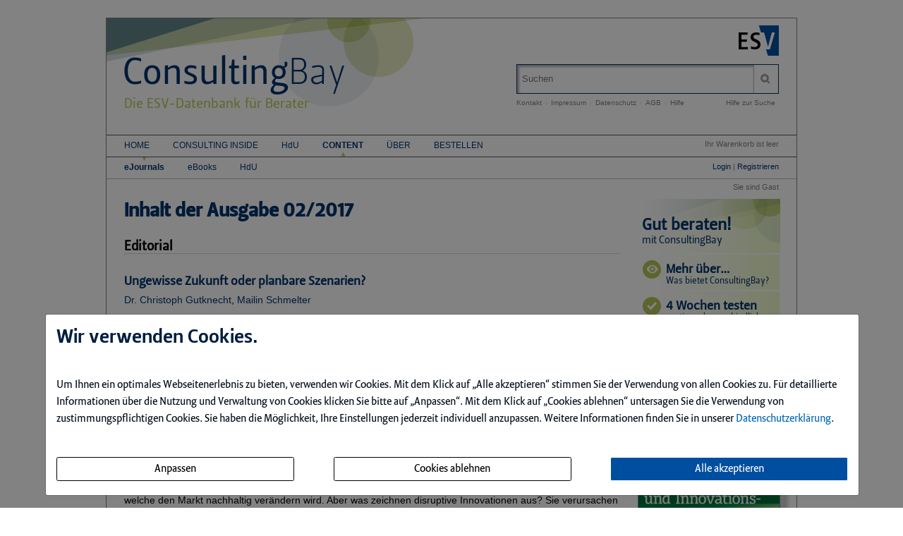

--- FILE ---
content_type: text/html; charset=iso-8859-1
request_url: https://www.consultingbay.de/ce/ideenmanagement-ausgabe-02-2017/ejournal-archiv.html
body_size: 10243
content:
<!DOCTYPE html>
<html>
<head>
    <meta charset="iso-8859-1">
    <title>Ideenmanagement Ausgabe 02 2017</title>
    <meta name="viewport" content="width=device-width">
    <meta name="description" content="">
    <meta name="keywords" content="Ideenmanagement Ausgabe">
    <meta name="naws_abk" content="consulting">
    <meta name="app_env" content="prod">
                <link rel="stylesheet" type="text/css" href="https://www.consultingbay.de/naws-theme-assets/esv5/css/screen.css">
    <link rel="stylesheet" type="text/css" href="https://www.consultingbay.de/naws-theme-assets/esv5/css/jquery/jquery.ui.all.css">
    <link rel="stylesheet" type="text/css" href="https://www.consultingbay.de/naws-theme-assets/esv5/css/slick/slick.css">
    <link rel="stylesheet" type="text/css" href="https://www.consultingbay.de/css/esv5/consulting.css">
        
    <script src="https://www.consultingbay.de/naws-theme-assets/esv5/js/captchaData.js"></script>
    <script src="/.tmpl/.naws/jquery.min.js"></script>
    <script src="https://www.consultingbay.de/naws-theme-assets/esv5/js/jquery/jquery.tablesorter.min.js"></script>
    <script src="https://www.consultingbay.de/naws-theme-assets/esv5/js/jquery/jquery-ui.js"></script>
        <script src="https://www.consultingbay.de/naws-theme-assets/esv5/js/jquery/jquery.metadata.js"></script>
    <script src="https://www.consultingbay.de/naws-theme-assets/esv5/js/slick/slick.js"></script>
    <script src="https://www.consultingbay.de/naws-theme-assets/esv5/js/marcopolo/jquery.marcopolo.min.js"></script>
    <!-- Matomo -->
<script>
    var _paq = window._paq = window._paq || [];
    /* tracker methods like "setCustomDimension" should be called before "trackPageView" */
    _paq.push(["setExcludedQueryParams", ["_sid"]]);
    _paq.push(['trackPageView']);
    _paq.push(['enableLinkTracking']);
    (function() {
    var u="//stats.esv-digital.de/";
    _paq.push(['setTrackerUrl', u+'matomo.php']);
    _paq.push(['setSiteId', '24']);
    var d=document, g=d.createElement('script'), s=d.getElementsByTagName('script')[0];
    g.async=true; g.src=u+'matomo.js'; s.parentNode.insertBefore(g,s);
})();
</script>
<!-- End Matomo Code -->
</head>
<body class="docid-ejournal-archiv">
<div class="wrapper">
        <div class="inhalt">

                <div>
            <div class="partner-logo"></div>            <div class="esv-header">
                                    <a href="http://www.ESV.info" target="_blank"><img src="/naws-theme-assets/esv5/img/esv-logo.png"/></a>                
            </div>
        </div>
                                
        <div class="product-header">
        <!-- product-include-script -->
<!-- ABK: consulting -->
<header class="left">
    <div class="line-1">
        <a href="https://www.consultingbay.de/inhalt.html"><span class="span-1">Consulting</span><span class="span-2">Bay</span></a>        <span class="span-3">Die ESV-Datenbank für Berater</span>
    </div>
</header>            <div class="right">
                <form action="/suche.html" accept-charset="UTF-8">
    <div class="search-bar">
        <div class="search-bar-shadow">
            <input id="search-field" placeholder="Suchen" type="text" value='' name="q" />
        </div>
        <input type="submit" class="search-icon search-icon-image" value="" title="Suchen"/>
    </div>
</form>                                    <ul class="navigation quick-navi">
    <li>
        <a href="https://www.consultingbay.de/kontakt.html">Kontakt</a>    </li>
    <li class="pipe">
        |
    </li>

    <li>
        <a href="https://www.consultingbay.de/impressum.html">Impressum</a>    </li>
    <li class="pipe">
        |
    </li>
    <li>
        <a href="http://datenschutzbestimmungen.esv.info/" target="_blank">Datenschutz</a>    </li>
    <li class="pipe">
        |
    </li>
    <li>
        <a href="http://kundenagb.esv.info/" target="_blank">AGB</a>    </li>
    <li class="pipe">
        |
    </li>
    <li>
        <a href="https://www.consultingbay.de/faq.html">Hilfe</a>    </li>

</ul>                                <span class="help"><a href="/hilfe-zur-suche.html">Hilfe zur Suche</a></span>
            </div>
        </div>

        <div>
            <div class="main-navi">

                <div class="deco-line"></div>

                <div class="right">
                    <div class="warenkorb"><span>    Ihr Warenkorb ist leer
</span></div>
                    <div class="anmelden"><div id="sidelogin">
    <span class="right">
                    <a href="https://www.consultingbay.de/login.html">Login</a> | <a href="https://www.myesv.info" target="_blank">Registrieren</a>            </span>
</div>

<div id="logininfobox">
    <span>Sie sind Gast</span>
</div>
</div>
                    <div class="user-status"></div>
                </div>

                <div class="left">
                    <nav>
                        <div class="navi1"><ul class="navigation">
    <li>
        <a href="/inhalt.html">Home</a>
    </li>
    <li>
        <a href="/nachrichten.html#">Consulting Inside</a>
        <ul>
            <li>
                <a href="/neu-auf.html">Neu auf</a>
            </li>
            <li>
                <a href="/nachrichten.html">Nachrichten</a>
            </li>
            <li>
                <a href="/stellenmarkt.html">Stellenmarkt</a>
            </li>
            <li>
                <a href="/literatur.html">Literatur</a>
            </li>
            <li>
                <a href="/links.html">Links</a>
            </li>
        </ul>
    </li>
    <li>
        <a class="brand" href="/handbuch-der-unternehmensberatung.html#">HdU</a>
        <ul>
            <li>
                <a href="/handbuch-der-unternehmensberatung.html">&Uuml;ber HdU</a>
            </li>
            <li>
                <a href="/hdu-neue-dokumente.html">Neue Dokumente</a>
            </li>
            <li>
                <a href="/ehandbuch.html">Inhalt</a>
            </li>
            <li>
                <a href="/hdu-archiv.html">Archiv</a>
            </li>
            <li>
                <a href="/register.html">Stichwortverzeichnis</a>
            </li>
            <li>
                <a href="/autoren.html">Autorenverzeichnis</a>
            </li>
            <li>
                <a href="/hdu-dokumente-mit-arbeitshilfen.html">&Uuml;bersicht der Arbeitshilfen</a>
            </li>
        </ul>
    </li>
    <li class="active">
        <a href="/ejournals.html#">Content</a>
        <ul>
            <li class="active">
                <a href="/ejournals.html">eJournals</a>
                <ul>
                    <li class="active">
                        <span>Ideen- und Innovationsmanagement - Ausgabe 02/2017</span>
                    </li>
                </ul>
            </li>
            <li>
                <a href="/ebooks.html">eBooks</a>
            </li>
            <li>
                <a class="brand" href="/handbuch-der-unternehmensberatung.html#">HdU</a>
            </li>
        </ul>
    </li>
    <li>
        <a href="/kurzportraet.html#">&Uuml;ber</a>
        <ul>
            <li>
                <a href="/kurzportraet.html">Kurzportr&auml;t</a>
            </li>
            <li>
                <a href="https://esv.info/.view/onix/media/9783503166152/Mediadaten.pdf" target="_blank">Mediadaten</a>
            </li>
            <li>
                <a href="/faq.html">Benutzerhinweise</a>
            </li>
            <li>
                <a href="https://www.esv.info/newsletter.html" target="_blank">Newsletter</a>
            </li>
        </ul>
    </li>
    <li>
        <a href="/bestellen.html" target="_blank">Bestellen</a>
    </li>
</ul></div>
                        <div class="navi2"><ul class="navigation">
    <li class="active">
        <a href="/ejournals.html">eJournals</a>
    </li>
    <li>
        <a href="/ebooks.html">eBooks</a>
    </li>
    <li>
        <a class="brand" href="/handbuch-der-unternehmensberatung.html#">HdU</a>
    </li>
</ul></div>
                        <div class="navi3"><ul class="navigation">
    <li class="active">
        <span>Ideen- und Innovationsmanagement - Ausgabe 02/2017</span>
    </li>
</ul></div>
                    </nav>
                </div>

                <div class="navi-shadow clearfix"></div>

            </div>
        </div>

        <div class="content-sidebar-wrapper clearfix">

            <div class="right side-bar">
                <aside class="sidebar-contact">
    <div class="sidebar-contact-top">
        <h3>Gut beraten!</h3>

        <p>mit ConsultingBay</p>
    </div>
    <a href="http://www.consultingbay.de/info/" target="_new">    <div class="sidebar-contact-module sidebar-link">
        <div class="sidebar-contact-icon">
            <img src="/img/consulting/adstart/icon_info.png" alt="">
        </div>
        <div class="sidebar-contact-content">
            <h4>Mehr &uuml;ber&hellip;</h4>
            <p>Was bietet ConsultingBay?</p>
        </div>
    </div>
    </a>            <a href="http://www.consultingbay.de/info/datenbank" target="_new">            <div class="sidebar-contact-module sidebar-link">
                <div class="sidebar-contact-icon">
                    <img src="/img/consulting/adstart/icon_test.png" alt="">
                </div>
                <div class="sidebar-contact-content">
                    <h4>4 Wochen testen</h4>
                    <p>gratis und unverbindlich</p>
                </div>
            </div>
        </a>        <div class="sidebar-contact-module">
    <a href="http://www.esv.info/978-3-503-16615-2" title="Modul Pro hinzubuchen">        <div class="sidebar-contact-icon">
            <img alt="" src="/img/consulting/adstart/icon_buy.png">
        </div>
    </a>
    <div class="sidebar-contact-content">
        <a href="http://www.esv.info/978-3-503-16615-2" title="Modul Pro hinzubuchen">            <h4>
                Pro
                <span class="product-price">&euro; 9,95 *</span>
            </h4>
        </a>        <p>
            <a href="https://www.consultingbay.de/ejournals.html" style="text-decoration: underline;">eJournals</a>        </p>
    </div>
</div>

<div class="sidebar-contact-module">
    <a href="http://www.esv.info/978-3-503-15848-5" title="Modul Premium hinzubuchen">        <div class="sidebar-contact-icon">
            <img alt="" src="/img/consulting/adstart/icon_buy.png">
        </div>
    </a>
    <div class="sidebar-contact-content">
        <a href="http://www.esv.info/978-3-503-15848-5" title="Modul Premium hinzubuchen">            <h4>
                Premium
                <span class="product-price">&euro; 14,95 *</span>
            </h4>
        </a>
        <p>
            <a href="https://www.consultingbay.de/ejournals.html" style="text-decoration: underline">eJournals</a>,
            <a href="https://www.consultingbay.de/ebooks.html" style="text-decoration: underline">eBooks</a>        </p>
    </div>

    <div class="net-price-hint">
        * netto
    </div>
</div></aside><aside>
    <div class="product-cover">
        
                    <a href="https://www.consultingbay.de/ce/ideenmanagement-ausgabe-02-2017/detail.html">                            <img src="//media.esv.info/thumbnail/ce/87687/200.png"
                 alt="Dokument Ideenmanagement Ausgabe 02 2017"/>
        
            </a>            <br>
            <a href="https://www.consultingbay.de/ce/ideenmanagement-ausgabe-02-2017/detail.html">                <span>&#x25BA; Gesamte Ausgabe lesen</span>
            </a>            </div>
</aside><aside class="side-bar-module sidebar-module-ejournal-archivelist">
    <header>
        <h1>Archiv</h1>
    </header>

                <p>Nutzen Sie unser
            <a href="https://www.consultingbay.de/short/bvw/archiv.html"> Archiv</a>            und recherchieren Sie in den Inhaltsverzeichnissen, Kurz- und Volltexten seit
            Ausgabe 1/2004
        </p>

            
                                
                <ul class="esv-list">
                    <li>
                        <span class="volume">Jahrgang 2025</span>
                        <ul class="esv-list edtions_by_volume ">
                                                        <li>
                                <a href="https://www.consultingbay.de/ce/ideen-und-innovationsmanagement-ausgabe-03-2025/ejournal-archiv.html">Ausgabe 03/2025</a>
                            </li>
                                                        <li>
                                <a href="https://www.consultingbay.de/ce/ideen-und-innovationsmanagement-ausgabe-02-2025/ejournal-archiv.html">Ausgabe 02/2025</a>
                            </li>
                                                        <li>
                                <a href="https://www.consultingbay.de/ce/ideen-und-innovationsmanagement-ausgabe-01-2025/ejournal-archiv.html">Ausgabe 01/2025</a>
                            </li>
                                                    </ul>
                    </li>
                </ul>

            
                                
                <ul class="esv-list">
                    <li>
                        <span class="volume">Jahrgang 2024</span>
                        <ul class="esv-list edtions_by_volume ">
                                                        <li>
                                <a href="https://www.consultingbay.de/ce/ideen-und-innovationsmanagement-ausgabe-04-2024/ejournal-archiv.html">Ausgabe 04/2024</a>
                            </li>
                                                        <li>
                                <a href="https://www.consultingbay.de/ce/ideen-und-innovationsmanagement-ausgabe-03-2024/ejournal-archiv.html">Ausgabe 03/2024</a>
                            </li>
                                                        <li>
                                <a href="https://www.consultingbay.de/ce/ideen-und-innovationsmanagement-ausgabe-02-2024/ejournal-archiv.html">Ausgabe 02/2024</a>
                            </li>
                                                        <li>
                                <a href="https://www.consultingbay.de/ce/ideen-und-innovationsmanagement-ausgabe-01-2024/ejournal-archiv.html">Ausgabe 01/2024</a>
                            </li>
                                                    </ul>
                    </li>
                </ul>

            
                                
                <ul class="esv-list">
                    <li>
                        <span class="volume">Jahrgang 2023</span>
                        <ul class="esv-list edtions_by_volume ">
                                                        <li>
                                <a href="https://www.consultingbay.de/ce/ideen-und-innovationsmanagement-ausgabe-04-2023/ejournal-archiv.html">Ausgabe 04/2023</a>
                            </li>
                                                        <li>
                                <a href="https://www.consultingbay.de/ce/ideen-und-innovationsmanagement-ausgabe-03-2023/ejournal-archiv.html">Ausgabe 03/2023</a>
                            </li>
                                                        <li>
                                <a href="https://www.consultingbay.de/ce/ideen-und-innovationsmanagement-ausgabe-02-2023/ejournal-archiv.html">Ausgabe 02/2023</a>
                            </li>
                                                        <li>
                                <a href="https://www.consultingbay.de/ce/ideen-und-innovationsmanagement-ausgabe-01-2023/ejournal-archiv.html">Ausgabe 01/2023</a>
                            </li>
                                                    </ul>
                    </li>
                </ul>

            
                                
                <ul class="esv-list">
                    <li>
                        <span class="volume">Jahrgang 2022</span>
                        <ul class="esv-list edtions_by_volume ">
                                                        <li>
                                <a href="https://www.consultingbay.de/ce/ideen-und-innovationsmanagement-ausgabe-04-2022/ejournal-archiv.html">Ausgabe 04/2022</a>
                            </li>
                                                        <li>
                                <a href="https://www.consultingbay.de/ce/ideen-und-innovationsmanagement-ausgabe-03-2022/ejournal-archiv.html">Ausgabe 03/2022</a>
                            </li>
                                                        <li>
                                <a href="https://www.consultingbay.de/ce/ideen-und-innovationsmanagement-ausgabe-02-2022/ejournal-archiv.html">Ausgabe 02/2022</a>
                            </li>
                                                        <li>
                                <a href="https://www.consultingbay.de/ce/ideen-und-innovationsmanagement-ausgabe-01-2022/ejournal-archiv.html">Ausgabe 01/2022</a>
                            </li>
                                                    </ul>
                    </li>
                </ul>

            
                                
                <ul class="esv-list">
                    <li>
                        <span class="volume">Jahrgang 2021</span>
                        <ul class="esv-list edtions_by_volume ">
                                                        <li>
                                <a href="https://www.consultingbay.de/ce/ideen-und-innovationsmanagement-ausgabe-04-2021/ejournal-archiv.html">Ausgabe 04/2021</a>
                            </li>
                                                        <li>
                                <a href="https://www.consultingbay.de/ce/ideen-und-innovationsmanagement-ausgabe-03-2021/ejournal-archiv.html">Ausgabe 03/2021</a>
                            </li>
                                                        <li>
                                <a href="https://www.consultingbay.de/ce/ideen-und-innovationsmanagement-ausgabe-02-2021/ejournal-archiv.html">Ausgabe 02/2021</a>
                            </li>
                                                        <li>
                                <a href="https://www.consultingbay.de/ce/ideen-und-innovationsmanagement-ausgabe-01-2021/ejournal-archiv.html">Ausgabe 01/2021</a>
                            </li>
                                                    </ul>
                    </li>
                </ul>

            
                                
                <ul class="esv-list">
                    <li>
                        <span class="volume">Jahrgang 2020</span>
                        <ul class="esv-list edtions_by_volume ">
                                                        <li>
                                <a href="https://www.consultingbay.de/ce/ideen-und-innovationsmanagement-ausgabe-04-2020/ejournal-archiv.html">Ausgabe 04/2020</a>
                            </li>
                                                        <li>
                                <a href="https://www.consultingbay.de/ce/ideen-und-innovationsmanagement-ausgabe-03-2020/ejournal-archiv.html">Ausgabe 03/2020</a>
                            </li>
                                                        <li>
                                <a href="https://www.consultingbay.de/ce/ideenmanagement-ausgabe-02-2020/ejournal-archiv.html">Ausgabe 02/2020</a>
                            </li>
                                                        <li>
                                <a href="https://www.consultingbay.de/ce/ideenmanagement-ausgabe-01-2020/ejournal-archiv.html">Ausgabe 01/2020</a>
                            </li>
                                                    </ul>
                    </li>
                </ul>

            
                                
                <ul class="esv-list">
                    <li>
                        <span class="volume">Jahrgang 2019</span>
                        <ul class="esv-list edtions_by_volume ">
                                                        <li>
                                <a href="https://www.consultingbay.de/ce/ideenmanagement-ausgabe-04-2019/ejournal-archiv.html">Ausgabe 04/2019</a>
                            </li>
                                                        <li>
                                <a href="https://www.consultingbay.de/ce/ideenmanagement-ausgabe-03-2019/ejournal-archiv.html">Ausgabe 03/2019</a>
                            </li>
                                                        <li>
                                <a href="https://www.consultingbay.de/ce/ideenmanagement-ausgabe-02-2019/ejournal-archiv.html">Ausgabe 02/2019</a>
                            </li>
                                                        <li>
                                <a href="https://www.consultingbay.de/ce/ideenmanagement-ausgabe-01-2019/ejournal-archiv.html">Ausgabe 01/2019</a>
                            </li>
                                                    </ul>
                    </li>
                </ul>

            
                                
                <ul class="esv-list">
                    <li>
                        <span class="volume">Jahrgang 2018</span>
                        <ul class="esv-list edtions_by_volume ">
                                                        <li>
                                <a href="https://www.consultingbay.de/ce/ideenmanagement-ausgabe-04-2018/ejournal-archiv.html">Ausgabe 04/2018</a>
                            </li>
                                                        <li>
                                <a href="https://www.consultingbay.de/ce/ideenmanagement-ausgabe-03-2018/ejournal-archiv.html">Ausgabe 03/2018</a>
                            </li>
                                                        <li>
                                <a href="https://www.consultingbay.de/ce/ideenmanagement-ausgabe-02-2018/ejournal-archiv.html">Ausgabe 02/2018</a>
                            </li>
                                                        <li>
                                <a href="https://www.consultingbay.de/ce/ideenmanagement-ausgabe-01-2018/ejournal-archiv.html">Ausgabe 01/2018</a>
                            </li>
                                                    </ul>
                    </li>
                </ul>

            
                                                                    
                <ul class="esv-list">
                    <li>
                        <span class="volume">Jahrgang 2017</span>
                        <ul class="esv-list edtions_by_volume open_year">
                                                        <li>
                                <a href="https://www.consultingbay.de/ce/ideenmanagement-ausgabe-04-2017/ejournal-archiv.html">Ausgabe 04/2017</a>
                            </li>
                                                        <li>
                                <a href="https://www.consultingbay.de/ce/ideenmanagement-ausgabe-03-2017/ejournal-archiv.html">Ausgabe 03/2017</a>
                            </li>
                                                        <li class="current">
                                Ausgabe 02/2017
                            </li>
                                                        <li>
                                <a href="https://www.consultingbay.de/ce/ideenmanagement-ausgabe-01-2017/ejournal-archiv.html">Ausgabe 01/2017</a>
                            </li>
                                                    </ul>
                    </li>
                </ul>

            
                                
                <ul class="esv-list">
                    <li>
                        <span class="volume">Jahrgang 2016</span>
                        <ul class="esv-list edtions_by_volume ">
                                                        <li>
                                <a href="https://www.consultingbay.de/ce/ideenmanagement-ausgabe-04-2016/ejournal-archiv.html">Ausgabe 04/2016</a>
                            </li>
                                                        <li>
                                <a href="https://www.consultingbay.de/ce/ideenmanagement-ausgabe-03-2016/ejournal-archiv.html">Ausgabe 03/2016</a>
                            </li>
                                                        <li>
                                <a href="https://www.consultingbay.de/ce/ideenmanagement-ausgabe-02-2016/ejournal-archiv.html">Ausgabe 02/2016</a>
                            </li>
                                                        <li>
                                <a href="https://www.consultingbay.de/ce/ideenmanagement-ausgabe-01-2016/ejournal-archiv.html">Ausgabe 01/2016</a>
                            </li>
                                                    </ul>
                    </li>
                </ul>

            
                                
                <ul class="esv-list">
                    <li>
                        <span class="volume">Jahrgang 2015</span>
                        <ul class="esv-list edtions_by_volume ">
                                                        <li>
                                <a href="https://www.consultingbay.de/ce/ideenmanagement-ausgabe-04-2015/ejournal-archiv.html">Ausgabe 04/2015</a>
                            </li>
                                                        <li>
                                <a href="https://www.consultingbay.de/ce/ideenmanagement-ausgabe-03-2015/ejournal-archiv.html">Ausgabe 03/2015</a>
                            </li>
                                                        <li>
                                <a href="https://www.consultingbay.de/ce/ideenmanagement-ausgabe-02-2015/ejournal-archiv.html">Ausgabe 02/2015</a>
                            </li>
                                                        <li>
                                <a href="https://www.consultingbay.de/ce/ideenmanagement-ausgabe-01-2015/ejournal-archiv.html">Ausgabe 01/2015</a>
                            </li>
                                                    </ul>
                    </li>
                </ul>

            
                                
                <ul class="esv-list">
                    <li>
                        <span class="volume">Jahrgang 2014</span>
                        <ul class="esv-list edtions_by_volume ">
                                                        <li>
                                <a href="https://www.consultingbay.de/ce/ideenmanagement-ausgabe-04-2014/ejournal-archiv.html">Ausgabe 04/2014</a>
                            </li>
                                                        <li>
                                <a href="https://www.consultingbay.de/ce/ideenmanagement-ausgabe-03-2014/ejournal-archiv.html">Ausgabe 03/2014</a>
                            </li>
                                                        <li>
                                <a href="https://www.consultingbay.de/ce/ideenmanagement-ausgabe-02-2014/ejournal-archiv.html">Ausgabe 02/2014</a>
                            </li>
                                                        <li>
                                <a href="https://www.consultingbay.de/ce/ideenmanagement-ausgabe-01-2014/ejournal-archiv.html">Ausgabe 01/2014</a>
                            </li>
                                                    </ul>
                    </li>
                </ul>

            
                                
                <ul class="esv-list">
                    <li>
                        <span class="volume">Jahrgang 2013</span>
                        <ul class="esv-list edtions_by_volume ">
                                                        <li>
                                <a href="https://www.consultingbay.de/ce/ideenmanagement-ausgabe-04-2013/ejournal-archiv.html">Ausgabe 04/2013</a>
                            </li>
                                                        <li>
                                <a href="https://www.consultingbay.de/ce/ideenmanagement-ausgabe-03-2013/ejournal-archiv.html">Ausgabe 03/2013</a>
                            </li>
                                                        <li>
                                <a href="https://www.consultingbay.de/ce/ideenmanagement-ausgabe-02-2013/ejournal-archiv.html">Ausgabe 02/2013</a>
                            </li>
                                                        <li>
                                <a href="https://www.consultingbay.de/ce/ideenmanagement-ausgabe-01-2013/ejournal-archiv.html">Ausgabe 01/2013</a>
                            </li>
                                                    </ul>
                    </li>
                </ul>

            
                                
                <ul class="esv-list">
                    <li>
                        <span class="volume">Jahrgang 2012</span>
                        <ul class="esv-list edtions_by_volume ">
                                                        <li>
                                <a href="https://www.consultingbay.de/ce/ideenmanagement-ausgabe-04-2012/ejournal-archiv.html">Ausgabe 04/2012</a>
                            </li>
                                                        <li>
                                <a href="https://www.consultingbay.de/ce/ideenmanagement-ausgabe-03-2012/ejournal-archiv.html">Ausgabe 03/2012</a>
                            </li>
                                                        <li>
                                <a href="https://www.consultingbay.de/ce/ideenmanagement-ausgabe-02-2012/ejournal-archiv.html">Ausgabe 02/2012</a>
                            </li>
                                                        <li>
                                <a href="https://www.consultingbay.de/ce/ideenmanagement-ausgabe-01-2012/ejournal-archiv.html">Ausgabe 01/2012</a>
                            </li>
                                                    </ul>
                    </li>
                </ul>

            
                                
                <ul class="esv-list">
                    <li>
                        <span class="volume">Jahrgang 2011</span>
                        <ul class="esv-list edtions_by_volume ">
                                                        <li>
                                <a href="https://www.consultingbay.de/ce/ideenmanagement-ausgabe-04-2011/ejournal-archiv.html">Ausgabe 04/2011</a>
                            </li>
                                                        <li>
                                <a href="https://www.consultingbay.de/ce/ideenmanagement-ausgabe-03-2011/ejournal-archiv.html">Ausgabe 03/2011</a>
                            </li>
                                                        <li>
                                <a href="https://www.consultingbay.de/ce/ideenmanagement-ausgabe-02-2011/ejournal-archiv.html">Ausgabe 02/2011</a>
                            </li>
                                                        <li>
                                <a href="https://www.consultingbay.de/ce/ideenmanagement-ausgabe-01-2011/ejournal-archiv.html">Ausgabe 01/2011</a>
                            </li>
                                                    </ul>
                    </li>
                </ul>

            
                                
                <ul class="esv-list">
                    <li>
                        <span class="volume">Jahrgang 2010</span>
                        <ul class="esv-list edtions_by_volume ">
                                                        <li>
                                <a href="https://www.consultingbay.de/ce/ideenmanagement-ausgabe-04-2010/ejournal-archiv.html">Ausgabe 04/2010</a>
                            </li>
                                                        <li>
                                <a href="https://www.consultingbay.de/ce/ideenmanagement-ausgabe-03-2010/ejournal-archiv.html">Ausgabe 03/2010</a>
                            </li>
                                                        <li>
                                <a href="https://www.consultingbay.de/ce/ideenmanagement-ausgabe-02-2010/ejournal-archiv.html">Ausgabe 02/2010</a>
                            </li>
                                                        <li>
                                <a href="https://www.consultingbay.de/ce/ideenmanagement-ausgabe-01-2010/ejournal-archiv.html">Ausgabe 01/2010</a>
                            </li>
                                                    </ul>
                    </li>
                </ul>

            
                                
                <ul class="esv-list">
                    <li>
                        <span class="volume">Jahrgang 2009</span>
                        <ul class="esv-list edtions_by_volume ">
                                                        <li>
                                <a href="https://www.consultingbay.de/ce/ideenmanagement-ausgabe-04-2009/ejournal-archiv.html">Ausgabe 04/2009</a>
                            </li>
                                                        <li>
                                <a href="https://www.consultingbay.de/ce/ideenmanagement-ausgabe-03-2009/ejournal-archiv.html">Ausgabe 03/2009</a>
                            </li>
                                                        <li>
                                <a href="https://www.consultingbay.de/ce/ideenmanagement-ausgabe-02-2009/ejournal-archiv.html">Ausgabe 02/2009</a>
                            </li>
                                                        <li>
                                <a href="https://www.consultingbay.de/ce/ideenmanagement-ausgabe-01-2009/ejournal-archiv.html">Ausgabe 01/2009</a>
                            </li>
                                                    </ul>
                    </li>
                </ul>

            
                                
                <ul class="esv-list">
                    <li>
                        <span class="volume">Jahrgang 2008</span>
                        <ul class="esv-list edtions_by_volume ">
                                                        <li>
                                <a href="https://www.consultingbay.de/ce/ideenmanagement-ausgabe-04-2008/ejournal-archiv.html">Ausgabe 04/2008</a>
                            </li>
                                                        <li>
                                <a href="https://www.consultingbay.de/ce/ideenmanagement-ausgabe-03-2008/ejournal-archiv.html">Ausgabe 03/2008</a>
                            </li>
                                                        <li>
                                <a href="https://www.consultingbay.de/ce/ideenmanagement-ausgabe-02-2008/ejournal-archiv.html">Ausgabe 02/2008</a>
                            </li>
                                                        <li>
                                <a href="https://www.consultingbay.de/ce/ideenmanagement-ausgabe-01-2008/ejournal-archiv.html">Ausgabe 01/2008</a>
                            </li>
                                                    </ul>
                    </li>
                </ul>

            
                                
                <ul class="esv-list">
                    <li>
                        <span class="volume">Jahrgang 2007</span>
                        <ul class="esv-list edtions_by_volume ">
                                                        <li>
                                <a href="https://www.consultingbay.de/ce/ideenmanagement-ausgabe-04-2007/ejournal-archiv.html">Ausgabe 04/2007</a>
                            </li>
                                                        <li>
                                <a href="https://www.consultingbay.de/ce/ideenmanagement-ausgabe-03-2007/ejournal-archiv.html">Ausgabe 03/2007</a>
                            </li>
                                                        <li>
                                <a href="https://www.consultingbay.de/ce/ideenmanagement-ausgabe-02-2007/ejournal-archiv.html">Ausgabe 02/2007</a>
                            </li>
                                                        <li>
                                <a href="https://www.consultingbay.de/ce/ideenmanagement-ausgabe-01-2007/ejournal-archiv.html">Ausgabe 01/2007</a>
                            </li>
                                                    </ul>
                    </li>
                </ul>

            
                                
                <ul class="esv-list">
                    <li>
                        <span class="volume">Jahrgang 2006</span>
                        <ul class="esv-list edtions_by_volume ">
                                                        <li>
                                <a href="https://www.consultingbay.de/ce/ideenmanagement-ausgabe-04-2006/ejournal-archiv.html">Ausgabe 04/2006</a>
                            </li>
                                                        <li>
                                <a href="https://www.consultingbay.de/ce/ideenmanagement-ausgabe-03-2006/ejournal-archiv.html">Ausgabe 03/2006</a>
                            </li>
                                                        <li>
                                <a href="https://www.consultingbay.de/ce/ideenmanagement-ausgabe-02-2006/ejournal-archiv.html">Ausgabe 02/2006</a>
                            </li>
                                                        <li>
                                <a href="https://www.consultingbay.de/ce/ideenmanagement-ausgabe-01-2006/ejournal-archiv.html">Ausgabe 01/2006</a>
                            </li>
                                                    </ul>
                    </li>
                </ul>

            
                                
                <ul class="esv-list">
                    <li>
                        <span class="volume">Jahrgang 2005</span>
                        <ul class="esv-list edtions_by_volume ">
                                                        <li>
                                <a href="https://www.consultingbay.de/ce/ideenmanagement-ausgabe-04-2005/ejournal-archiv.html">Ausgabe 04/2005</a>
                            </li>
                                                        <li>
                                <a href="https://www.consultingbay.de/ce/ideenmanagement-ausgabe-03-2005/ejournal-archiv.html">Ausgabe 03/2005</a>
                            </li>
                                                        <li>
                                <a href="https://www.consultingbay.de/ce/ideenmanagement-ausgabe-02-2005/ejournal-archiv.html">Ausgabe 02/2005</a>
                            </li>
                                                        <li>
                                <a href="https://www.consultingbay.de/ce/ideenmanagement-ausgabe-01-2005/ejournal-archiv.html">Ausgabe 01/2005</a>
                            </li>
                                                    </ul>
                    </li>
                </ul>

            
                                
                <ul class="esv-list">
                    <li>
                        <span class="volume">Jahrgang 2004</span>
                        <ul class="esv-list edtions_by_volume ">
                                                        <li>
                                <a href="https://www.consultingbay.de/ce/ideenmanagement-ausgabe-04-2004/ejournal-archiv.html">Ausgabe 04/2004</a>
                            </li>
                                                        <li>
                                <a href="https://www.consultingbay.de/ce/ideenmanagement-ausgabe-03-2004/ejournal-archiv.html">Ausgabe 03/2004</a>
                            </li>
                                                        <li>
                                <a href="https://www.consultingbay.de/ce/ideenmanagement-ausgabe-02-2004/ejournal-archiv.html">Ausgabe 02/2004</a>
                            </li>
                                                        <li>
                                <a href="https://www.consultingbay.de/ce/ideenmanagement-ausgabe-01-2004/ejournal-archiv.html">Ausgabe 01/2004</a>
                            </li>
                                                    </ul>
                    </li>
                </ul>

                    
</aside><aside class="side-bar-module">
    <header>
        <h1>ConsultingBay</h1>
    </header>
    <p>
       ist ein Angebot des
    </p>
    <a href="http://esv.info"> <img style="width:150px;margin-top:10px;" alt="Erich Schmidt Verlag GmbH & Co. KG" title="Erich Schmidt Verlag GmbH & Co. KG" src="//www.esv.info/img/logo/esv_logo_gross.gif"/> </a></aside><aside class="side-bar-module">
    <a href="https://www.instagram.com/erich.schmidt.verlag/" target="_blank"><img class="social-media-icon" src="https://www.consultingbay.de/naws-theme-assets/esv5/img/instagram_logo.png" title="Instagram" alt="Instagram" /></a>    <a href="https://www.linkedin.com/company/erich-schmidt-verlag-gmbh-&-co-kg/" target="_blank"><img class="social-media-icon" src="https://www.consultingbay.de/naws-theme-assets/esv5/img/linkedIn_logo.png" title="LinkedIn" alt="LinkedIn" /></a>    <a href="http://www.ESV.info/twitter.html" target="_blank"><img class="social-media-icon" src="https://www.consultingbay.de/naws-theme-assets/esv5/img/x_logo.png" title="X" alt="X" /></a>    <a href="https://www.xing.com/pages/erichschmidtverlaggmbh-co-kg/" target="_blank"><img class="social-media-icon" src="https://www.consultingbay.de/naws-theme-assets/esv5/img/xing_logo.png" title="Xing" alt="Xing" /></a>    <a href="https://www.youtube.com/channel/UCfv3bFK7S0EF4_6jrO0wy6w" target="_blank"><img class="social-media-icon" src="https://www.consultingbay.de/naws-theme-assets/esv5/img/youtube_logo.png" title="YouTube" alt="YouTube" /></a></aside>
            </div>

            <div class="left content">
                <section class="">

        
        
        
        
        <h1
    >Inhalt der Ausgabe 02/2017
</h1>

                    
        
        
        
        
        
                
        
                    <header>
            <h2>Editorial</h2>
        </header>
                    <article>
                <header>
                    <h3>
                        <a href="https://www.consultingbay.de/ce/ungewisse-zukunft-oder-planbare-szenarien/detail.html">Ungewisse Zukunft oder planbare Szenarien?</a>                    </h3>
                </header>
                                                    <ul class="authors">
        
                    <li class="author "><a href="/field/Autoren/q/%22Christoph+Gutknecht%22/truncation/0/suche.html">Dr. Christoph Gutknecht</a></li>
                    <li class="author last-child"><a href="/field/Autoren/q/%22Mailin+Schmelter%22/truncation/0/suche.html">Mailin Schmelter</a></li>
            </ul>

                                                            </article>
                    <header>
            <h2>Inhalt</h2>
        </header>
                    <article>
                <header>
                    <h3>
                        <a href="https://www.consultingbay.de/ce/inhaltsverzeichnis-impressum-898/detail.html">Inhaltsverzeichnis / Impressum</a>                    </h3>
                </header>
                                                
                                                            </article>
                    <header>
            <h2>Aus der Wissenschaft</h2>
        </header>
                    <article>
                <header>
                    <h3>
                        <a href="https://www.consultingbay.de/ce/das-ende-der-industrie-4-0/detail.html">Das Ende der Industrie 4.0</a>                    </h3>
                </header>
                                                    <ul class="authors">
        
                    <li class="author last-child"><a href="/field/Autoren/q/%22Marcus+Schmalbach%22/truncation/0/suche.html">Marcus Schmalbach</a></li>
            </ul>

                                                    <p>
      Die 3D-Drucktechnologie ist in aller Munde und wird weitl&auml;ufig diskutiert. Sie gilt als disruptive Innovation, welche den Markt nachhaltig ver&auml;ndern wird. Aber was zeichnen disruptive Innovationen aus? Sie verursachen radikale Ver&auml;nderungen und beeinflussen sowohl die Wirtschaft als auch das Leben der Menschen. Eine elementare disruptive Ver&auml;nderung der letzten Dekade war der Sprung vom Handy zum Smartphone. Der 3D-Druck wird als &auml;hnlich revolution&auml;re Technologie eingestuft. Dieser Artikel befasst sich mit der Thematik der 3D-Drucktechnologie sowie deren Einfluss auf die Automobilindustrie.
    </p>
            </article>
                    <article>
                <header>
                    <h3>
                        <a href="https://www.consultingbay.de/ce/die-unternehmenskultur-entdecken-und-pro-aktiv-entwickeln/detail.html">Die Unternehmenskultur entdecken und pro-aktiv entwickeln</a>                    </h3>
                </header>
                                                    <ul class="authors">
        
                    <li class="author last-child"><a href="/field/Autoren/q/%22Bernhard+Kuntz%22/truncation/0/suche.html">Bernhard Kuntz</a></li>
            </ul>

                                                    <p>
      Um fit f&uuml;r den Markt von morgen zu sein und das Streben nach Verbesserung und Qualit&auml;t in der DNA des Unternehmens zu verankern, startete der Parf&uuml;mhersteller M&auml;urer & Wirtz ein F&uuml;hrungs- und Unternehmenskultur-Entwicklungsprojekt. Hierf&uuml;r wurde das Familienunternehmen mit seinem Unterst&uuml;tzer, dem Machw&uuml;rth Team, vom BDVT mit dem Europ&auml;ischen Preis f&uuml;r Training, Beratung und Coaching in Bronze 2016/17 ausgezeichnet.
    </p>
            </article>
                    <header>
            <h2>Methoden und Tools</h2>
        </header>
                    <article>
                <header>
                    <h3>
                        <a href="https://www.consultingbay.de/ce/benchmarking-ein-werkzeug-fuer-ihr-ideen-und-innovationsmanagement/detail.html">Benchmarking: ein Werkzeug f&uuml;r Ihr Ideen- und Innovationsmanagement?</a>                    </h3>
                </header>
                                                    <ul class="authors">
        
                    <li class="author "><a href="/field/Autoren/q/%22Michael+Eichhorn%22/truncation/0/suche.html">Prof. Dr. Michael Eichhorn</a></li>
                    <li class="author last-child"><a href="/field/Autoren/q/%22Ida+K%C3%B6nig%22/truncation/0/suche.html">Ida K&ouml;nig</a></li>
            </ul>

                                                    <p>
      Nach den Erfolgen von Rank Xerox galt Benchmarking, das &bdquo;Lernen von den Besten&ldquo;, in den 1990er Jahren oft als das ultimative Werkzeug des Ideen- und Innovationsmanagement. In kurzer Zeit folgten unter anderem die Aufnahme von Benchmarking in Rahmenwerke wie den Malcolm Baldrige National Quality Award und die Gr&uuml;ndung spezieller Benchmarkingzentren. Inzwischen h&auml;uft sich die Kritik am Werkzeug. Auch empirische Befunde liefern ein gemischtes Bild.
    </p>
            </article>
                    <article>
                <header>
                    <h3>
                        <a href="https://www.consultingbay.de/ce/technologiescouting-mit-digitalen-mitteln/detail.html">Technologiescouting mit digitalen Mitteln</a>                    </h3>
                </header>
                                                    <ul class="authors">
        
                    <li class="author last-child"><a href="/field/Autoren/q/%22Christoph+Herr%22/truncation/0/suche.html">Christoph Herr</a></li>
            </ul>

                                                    <p>
      Technologiescouting spielt in immer mehr Industrieunternehmen eine wichtige Rolle. Aufgeschreckt durch das Ph&auml;nomen &bdquo;Disruption&ldquo; will man so fr&uuml;h wie m&ouml;glich neue Technologien und Gesch&auml;ftsmodelle entdecken. Die Nutzung der &uuml;blichen Informationsquellen ist f&uuml;r Technologiescouts aber m&uuml;hsam, un&uuml;bersichtlich und oft unvollst&auml;ndig.
    </p>
            </article>
                    <article>
                <header>
                    <h3>
                        <a href="https://www.consultingbay.de/ce/konstruktion-zukuenftiger-kundentypen-fuer-den-konsumguetermarkt-mittels-trendbasiertem-scenario-planning-ansatz/detail.html">Konstruktion zuk&uuml;nftiger Kundentypen f&uuml;r den Konsumg&uuml;termarkt mittels trendbasiertem Scenario Planning-Ansatz</a>                    </h3>
                </header>
                                                    <ul class="authors">
        
                    <li class="author "><a href="/field/Autoren/q/%22Kareen+Schlangen%22/truncation/0/suche.html">Dr. Kareen Schlangen</a></li>
                    <li class="author "><a href="/field/Autoren/q/%22Nama+Hodaib%22/truncation/0/suche.html">Nama Hodaib</a></li>
                    <li class="author "><a href="/field/Autoren/q/%22Bj%C3%B6rn+Krause%22/truncation/0/suche.html">Bj&ouml;rn Krause</a></li>
                    <li class="author "><a href="/field/Autoren/q/%22Nina+Schwarze%22/truncation/0/suche.html">Nina Schwarze</a></li>
                    <li class="author "><a href="/field/Autoren/q/%22Marie+Waldhauer%22/truncation/0/suche.html">Marie Waldhauer</a></li>
                    <li class="author last-child"><a href="/field/Autoren/q/%22Svenja+Wieskus%22/truncation/0/suche.html">Svenja Wieskus</a></li>
            </ul>

                                                    <p>
      Szenarien zeichnen die &bdquo;Landkarte der Zukunft&ldquo;. Sie f&ouml;rdern die Auseinandersetzung mit den Herausforderungen einer unsicheren, komplexen Zukunft. Der Beitrag zeigt den systematischen Ablauf des Scenario Planning-Ansatzes am Beispiel der Konstruktion zuk&uuml;nftiger Kundentypen und beweist die Vorteile dieser strategischen Fr&uuml;herkennung: Szenarien erfassen alternative Entwicklungspfade der Zukunft, sensibilisieren f&uuml;r denkbare Ver&auml;nderungen, identifizieren Handlungsoptionen, ermitteln kritische Entscheidungspunkte und er&ouml;ffnen Innovationspotenziale.
    </p>
            </article>
                    <header>
            <h2>Best Practice</h2>
        </header>
                    <article>
                <header>
                    <h3>
                        <a href="https://www.consultingbay.de/ce/anti-piraterie-strategie-fuer-ersatz-und-serviceteile-im-maschinen-und-anlagenbau/detail.html">Anti-Piraterie-Strategie f&uuml;r Ersatz- und Serviceteile im Maschinen- und Anlagenbau</a>                    </h3>
                </header>
                                                    <ul class="authors">
        
                    <li class="author "><a href="/field/Autoren/q/%22Matthias+Schlipf%22/truncation/0/suche.html">Matthias Schlipf</a></li>
                    <li class="author last-child"><a href="/field/Autoren/q/%22Philipp+Herzberger%22/truncation/0/suche.html">Philipp Herzberger</a></li>
            </ul>

                                                    <p>
      Ersatz- und Serviceteile von langlebigen Produkten im Maschinen- und Anlagenbau rufen eine Vielzahl an Produktpiraten und Nachahmern hervor. Sind technische Zeichnungen und Spezifikationen eines mechanischen Produktes, einer Baugruppe oder einer Subkomponente &ouml;ffentlich verf&uuml;gbar, ist der Originalhersteller Piraten oder Nachahmern vielmals hilflos ausgeliefert.
    </p>
            </article>
                    <header>
            <h2>Experteninterview</h2>
        </header>
                    <article>
                <header>
                    <h3>
                        <a href="https://www.consultingbay.de/ce/innovation-ist-in-aller-munde-aber-in-wessen-haenden/detail.html">Innovation ist in aller Munde, aber in wessen H&auml;nden?</a>                    </h3>
                </header>
                                                    <ul class="authors">
        
                    <li class="author last-child"><a href="/field/Autoren/q/%22Petra+H%C3%B6hn%22/truncation/0/suche.html">Petra H&ouml;hn</a></li>
            </ul>

                                                    <p>
      Innovation ist die Triebkraft der Wirtschaft. Um auf dem globalen und sich schnell wandelnden Markt bestehen zu k&ouml;nnen, m&uuml;ssen Unternehmen nicht nur existierende Gesch&auml;ftsmodelle kontinuierlich optimieren, sondern auch neue Gesch&auml;ftsfelder, Kunden und M&auml;rkte erschlie&szlig;en. Wettbewerbsvorteile entstehen dabei haupts&auml;chlich durch das gezielte Erschaffen und Steuern von Innovationen. Nicht kreatives Chaos, sondern systematische Prozesse verbergen sich hinter innovativen Gesch&auml;ftsmodellen, Produkten und Service-Angeboten, deren erfolgreiche Umsetzung die Summe vieler Einzelschritte ist.
    </p>
            </article>
                    <header>
            <h2>Buzz Words</h2>
        </header>
                    <article>
                <header>
                    <h3>
                        <a href="https://www.consultingbay.de/ce/kreative-zerstoerung/detail.html">Kreative Zerst&ouml;rung</a>                    </h3>
                </header>
                                                    <ul class="authors">
        
                    <li class="author last-child"><a href="/field/Autoren/q/%22Mailin+Schmelter%22/truncation/0/suche.html">Mailin Schmelter</a></li>
            </ul>

                                                            </article>
            
    
        
        
        
            <table class="bibliographic">
                    <tr>
                <td><abbr lang="en" title="Digital Object Identifier">DOI</abbr>:</td>
                <td><a href="https://doi.org/10.37307/j.2198-3151.2017.02" rel="nofollow">https://doi.org/10.37307/j.2198-3151.2017.02</a></td>
            </tr>
                <tr>
            <td>Lizenz:</td>
            <td><a href="https://www.esv.info/view/verlag/pdf/nutzungsbedingungen.pdf" class="external" rel="license" target="_blank">ESV-Lizenz</a></td>
        </tr>
        <tr>
            <td><abbr lang="en" title="International Standard Serial Number">ISSN</abbr>:</td>
            <td>2198-3151</td>
        </tr>
        <tr>
            <td>Ausgabe / Jahr:</td>
            <td>2 / 2017</td>
        </tr>
        <tr>
            <td>Veröffentlicht:</td>
            <td>2017-04-20</td>
        </tr>
    </table>

        
        
    
    
</section>
                <div class="clearfix"></div>
            </div>

            <div class="footer-links">
                <ul class="navigation footer-navi">
    <li>
        <a href="https://www.consultingbay.de/kontakt.html">Kontakt</a>    </li>
    <li class="pipe">
        |
    </li>

    <li>
        <a href="https://www.consultingbay.de/impressum.html">Impressum</a>    </li>
    <li class="pipe">
        |
    </li>
    <li>
        <a href="https://datenschutzbestimmungen.esv.info/?domain=www.consultingbay.de" target="_blank">Datenschutz</a>    </li>
    <li class="pipe">
        |
    </li>
    <li>
        <a class="show-cookie-settings" href="javascript: ">Cookie-Einstellung</a>
    </li>
    <li class="pipe">
        |
    </li>
    <li>
        <a href="http://kundenagb.esv.info" target="_blank">AGB</a>    </li>
    <li class="pipe">
        |
    </li>
    <li>
        <a href="https://www.consultingbay.de/faq.html">Hilfe</a>    </li>
</ul>
            </div>

            <div class="page-footer">
                <footer>
    <p>
        Die Nutzung f&uuml;r das Text und Data Mining ist ausschlie&szlig;lich dem Erich Schmidt Verlag GmbH &amp; Co. KG vorbehalten. Der Verlag untersagt eine Vervielf&auml;ltigung gem&auml;&szlig; &sect;44b UrhG ausdr&uuml;cklich.
        <br>
        The use for text and data mining is reserved exclusively for Erich Schmidt Verlag GmbH &amp; Co. KG. The publisher expressly prohibits reproduction in accordance with Section 44b of the Copy Right Act.
    </p>
</footer>
                                <footer>
    &copy;&nbsp;2026&nbsp;Erich&nbsp;Schmidt&nbsp;Verlag&nbsp;GmbH&nbsp;&&nbsp;Co.&nbsp;KG, Genthiner&nbsp;Stra&szlig;e&nbsp;30&nbsp;G, 10785&nbsp;Berlin
    <br>
    Telefon:&nbsp;+49&nbsp;30&nbsp;25&nbsp;00&nbsp;85-0, Telefax:&nbsp;+49&nbsp;30&nbsp;25&nbsp;00&nbsp;85-305 E-&nbsp;Mail:&nbsp;ESV@ESVmedien.de
</footer>                            </div>
        </div>
    </div>

    <div class="navigation under-footer-links">
                    <span>
        <a href="https://esv.info/division/19/katalog.html" target="_blank" title="Erich Schmidt Verlag">Erich Schmidt Verlag</a>
    </span>
    &nbsp;&nbsp;&nbsp;&nbsp;&nbsp;&nbsp;
            <span>
        <a href="https://compliancedigital.de" target="_blank" title="COMPLIANCEdigital">COMPLIANCEdigital</a>
    </span>
    &nbsp;&nbsp;&nbsp;&nbsp;&nbsp;&nbsp;
            <span>
        <a href="https://pingdigital.de" target="_blank" title="PINGdigital">PINGdigital</a>
    </span>
    &nbsp;&nbsp;&nbsp;&nbsp;&nbsp;&nbsp;
                        <span>
        <a href="https://internerevisiondigital.de" target="_blank" title="INTERNE REVISIONdigital">INTERNE REVISIONdigital</a>
    </span>
    

    </div>

</div>



<script type="text/javascript" src="https://www.consultingbay.de/naws-theme-assets/esv5/js/init.js"></script>
<script type="text/javascript" src="https://www.consultingbay.de/js/esv5/init.js"></script>
    <script type="text/javascript" src=""></script>
    <link rel="stylesheet" type="text/css" href="/.tmpl/.naws/cookie-banner.css">
    <script src="/.tmpl/.naws/bootstrap.min.js"></script>
    <script src="/.tmpl/.naws/jQueryCookie.js"></script>
    
    <script>
        window.addEventListener("load", function () {
            let cookieBannerModal = $('#cookieBannerModal')

            if (!$.cookie('tracking')) {
                cookieBannerModal.modal({
                    show: true,
                    backdrop: 'static',
                    keyboard: false
                })
            } else {
                let trackingSettings = parseInt($.cookie('tracking'))
                if (trackingSettings === 1) {
                    $('#statistic').get(0).checked = true
                }
                if (trackingSettings === 2) {
                    $('#comfort').get(0).checked = true
                }
                if (trackingSettings === 3) {
                    $('#comfort').get(0).checked = true
                    $('#statistic').get(0).checked = true
                }
            }

            $('.datenschutzbestimmung-link').attr('href', 'https://datenschutzbestimmungen.esv.info/?domain=' + location.host)

            $('.show-cookie-settings').on('click', () => {
                cookieBannerModal.modal({
                    show: true
                })
            })

            $('.go-to-first-screen').on('click', () => {
                $('.first-screen').show()
                $('.second-screen').hide()
            })

            $('.go-to-second-screen').on('click', () => {
                $('.first-screen').hide()
                $('.second-screen').show()
            })

            $('#select_bare_minimum').on('click', () => {
                selectBareMinimum(afterSelect)
            })

            $('#save_selected').on('click', () => {
                if ($('#comfort').get(0).checked === true && $('#statistic').get(0).checked === true) {
                    selectAll(afterSelect)
                } else if ($('#comfort').get(0).checked === true) {
                    selectComfortChoice(afterSelect)
                } else if ($('#statistic').get(0).checked === true) {
                    selectStatisticChoice(afterSelect)
                } else {
                    selectBareMinimum(afterSelect)
                }
            })

            $('#select_all_and_save').on('click', () => {
                selectAll(afterSelect)
            })

            $('#delete_cookie_settings').on('click', () => {
                $.removeCookie('tracking')
                location.reload()
            })

            function afterSelect() {
                location.reload()
            }

            function selectBareMinimum(f) {
                $.ajax({
                    url: "/cookies.php",
                    context: document.body
                }).done(f)
            }

            function selectAll(f) {
                $.ajax({
                    url: "/cookies.php?enable-statistic&enable-comfort",
                    context: document.body
                }).done(f)
            }

            function selectComfortChoice(f) {
                $.ajax({
                    url: "/cookies.php?enable-comfort",
                    context: document.body
                }).done(f)
            }

            function selectStatisticChoice(f) {
                $.ajax({
                    url: "/cookies.php?enable-statistic",
                    context: document.body
                }).done(f)
            }
        })
    </script>
    

    <div class="modal fade" id="cookieBannerModal" tabindex="-1" role="dialog" aria-labelledby="cookieBannerModalLabel"
         aria-hidden="true">
        <div class="modal-dialog" role="document">
            <div class="modal-content first-screen">
                <div class="modal-header">
                    <h1 class="cookie-head">Wir verwenden Cookies.</h1>
                </div>
                <div class="modal-body">
                    <p class="cookie-large">
                        Um Ihnen ein optimales Webseitenerlebnis zu bieten, verwenden wir Cookies.
                        Mit dem Klick auf &bdquo;Alle akzeptieren&ldquo; stimmen Sie der Verwendung von allen Cookies zu.
                        F&uuml;r detaillierte Informationen &uuml;ber die Nutzung und Verwaltung von Cookies klicken
                        Sie bitte auf &bdquo;Anpassen&ldquo;. Mit dem Klick auf &bdquo;Cookies ablehnen&ldquo; untersagen Sie die Verwendung
                        von zustimmungspflichtigen Cookies. Sie haben die M&ouml;glichkeit, Ihre Einstellungen jederzeit
                        individuell anzupassen. Weitere Informationen finden Sie in unserer
                        <a target="_blank" class="datenschutzbestimmung-link" href="https://datenschutzbestimmungen.esv.info">Datenschutzerkl&auml;rung</a>.
                    </p>
                    <br/>
                    <div style="display: flex; justify-content: space-between; flex-flow: row wrap; margin-bottom: 20px;">
                        <a class="btn btn-custom-cookie go-to-second-screen">
                            <span class="px-1">Anpassen</span>
                        </a>
                        <a class="btn btn-custom-cookie" id="select_bare_minimum"
                           data-dismiss="modal">
                            <span class="px-1">Cookies ablehnen</span>
                        </a>
                        <a class="btn btn-primary" id="select_all_and_save"
                           data-dismiss="modal">
                            <span class="px-1">Alle akzeptieren</span>
                        </a>
                    </div>
                </div>
            </div>
            <div class="modal-content second-screen" style="display: none;">
                <div class="modal-header">
                    <h1 class="cookie-head">Cookie-Einstellungen individuell konfigurieren</h1>
                </div>
                <div class="modal-body">
                    <p class="cookie-large">
                        Bitte w&auml;hlen Sie aus folgenden Optionen:
                    </p>
                    <div class="cookie-small">
                        <div class="optionGroup">
                            <input type="checkbox" id="statistic" style="margin-right: 10px;">
                            <label for="statistic">
                                <strong>Statistik-Cookies</strong> unterst&uuml;tzen uns bei der Analyse und Optimierung unserer Verlagsangebote. Sie werden anonymisiert
                                aktiviert und geschrieben, beispielsweise durch unseren Anzeigenserver oder AWStats.
                                Externe Analysetools wie Google-Analytics speichern Ihre Daten in den USA. Derzeit besteht zwischen
                                der EU und den USA ein Angemessenheitsbeschluss. Dieser best&auml;tigt f&uuml;r im Anwendungsbereich des
                                EU-U.S. Data Privacy Framework zertifizierte Organisationen, dass die USA ein angemessenes
                                Schutzniveau f&uuml;r personenbezogene Daten gew&auml;hrleisten.
                            </label>
                        </div>
                        <br>
                        <div class="optionGroup">
                            <input type="checkbox" id="comfort" style="margin-right: 10px;">
                            <label for="comfort">
                                <strong>Komfort-Cookies</strong> umfassen bei uns z.B. die reibungslose Einbindung von
                                Session IDs oder externen Service-Anwendungen f&uuml;r unsere Besucherinnen und Besucher
                                (z.B. Maps, Social Media, Video-Player, Stellenmarkt).
                            </label>
                        </div>
                        <br>
                        <div class="optionGroup">
                            <input type="checkbox" disabled checked style="margin-right: 10px; margin-top: 20px;">
                            <label>
                                <strong>Notwendige Cookies</strong> stellen sicher, dass Ihre Sitzung technisch
                                (z.B. &uuml;ber den ESV-Sitzungs-Cookie) und rechtlich einwandfrei
                                (z.B. durch die Speicherung dieser Ihrer Cookie-Konfiguration) abl&auml;uft.
                                <strong>Ihr Einverst&auml;ndnis wird schon vorausgesetzt.</strong>
                            </label>
                        </div>
                        <br>
                        <button type="button" class="btn btn-primary mt-3" id="save_selected" data-dismiss="modal">
                            
                            <span class="px-1">Ihre Auswahl speichern und zustimmen</span>
                            
                        </button>
                    </div>
                </div>
                <div class="modal-footer">
                    <a class="cookie-small go-to-first-screen">zur&uuml;ck</a>
                </div>
            </div>
        </div>
    </div></body>
</html>

--- FILE ---
content_type: application/javascript
request_url: https://www.consultingbay.de/js/esv5/init.js
body_size: 337
content:
function overlay() {
    $('.windowOverlay').css({
        "opacity": 0,
        "visibility": "visible"
    });

    $('.infoLayer').css({
        "opacity": 0,
        "visibility": "visible"
    });

    $('.windowOverlay').animate({
        opacity: 1
    }, 3000, function () {
        // Animation complete.

    });

    $('.infoLayer').animate({
        opacity: 1
    }, 3000, function () {
        // Animation complete.
    });
    //alert("Overlay");
}

function closeOverlay(){
    $('.windowOverlay').css({
        "opacity": 0,
        "visibility": "hidden"
    });

    $('.infoLayer').css({
        "opacity": 0,
        "visibility": "hidden"
    });

}



$(document).ready(function () {
    $( ".closeOverlay" ).click(function() {
        closeOverlay();
    });

    $('.tab-widget').css('display', 'block');
    overlay();

});

$(".accordion").accordion({heightStyle: "content", collapsible: true, active: false});